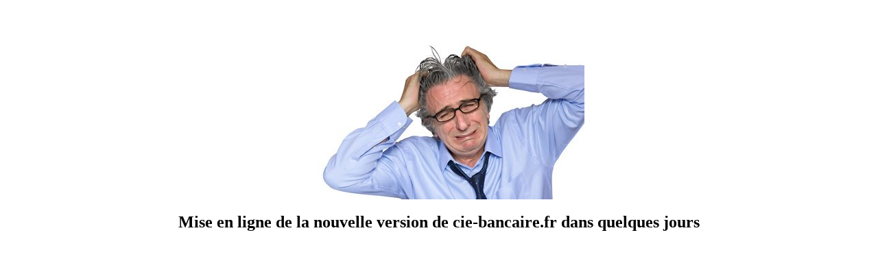

--- FILE ---
content_type: text/html; charset=UTF-8
request_url: https://www.cie-bancaire.fr/index.html
body_size: 279
content:
<HTML>
<HEAD>
<title>Mise en ligne de la nouvelle version de cie-bancaire.fr dans quelques jours</title>
</HEAD>
<BODY>
<center><img src="pitch.jpeg"/></center>
<center><h2>Mise en ligne de la nouvelle version de cie-bancaire.fr dans quelques jours</h2></center>
</body>
</html>
